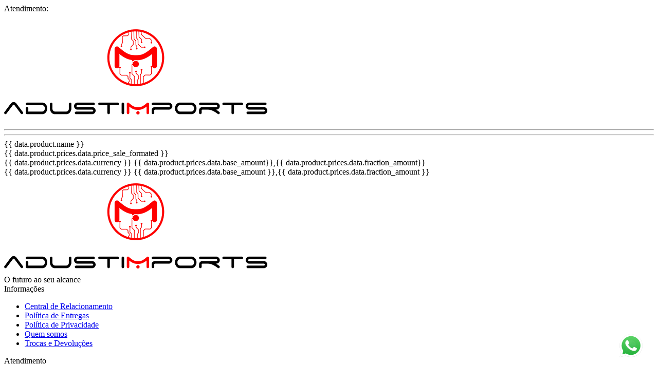

--- FILE ---
content_type: text/html; charset=UTF-8
request_url: https://adustimports.com.br/
body_size: 15871
content:
<!DOCTYPE html>
<html lang="pt-br">
	<head>
		<meta charset="UTF-8">
<meta id="viewport" name="viewport" content="width=device-width, initial-scale=1.0, maximum-scale=1.0, user-scalable=0">
<meta http-equiv="X-UA-Compatible" content="ie=edge">

<link rel="preload" href="https://cdn.yampi.io/rocket/css/global.css?id=9cb6ff3546bd4ba758d83c7df83bfa1a" as="style"/>

<link rel="preconnect" crossorigin href="https://cdn.yampi.io">
<link rel="preconnect" crossorigin href="https://api.dooki.com.br">
<link rel="preconnect" crossorigin href="https://api.yampi.io">
<link rel="preconnect" crossorigin href="https://images.yampi.io">
<link rel="preconnect" crossorigin href="https://images.yampi.me">
<link rel="preconnect" crossorigin href="https://fonts.gstatic.com">
<link rel="preconnect" crossorigin href="https://fonts.googleapis.com">
<link rel="preconnect" crossorigin href="//bam.nr-data.net">
<link rel="preconnect" crossorigin href="//www.facebook.com">

<link href="//king-assets.yampi.me" rel="dns-prefetch"/>
<link href="//awesome-assets.yampi.me" rel="dns-prefetch"/>
<link href="//api.mercadopago.com" rel="dns-prefetch"/>
<link href="//www.mercadopago.com" rel="dns-prefetch"/>
<link href="//www.google-analytics.com" rel="dns-prefetch"/>
<link href="//www.googleadservices.com" rel="dns-prefetch"/>
<link href="//googleads.g.doubleclick.net" rel="dns-prefetch"/>
<link href="//bat.bing.com" rel="dns-prefetch"/>
<link href="//connect.facebook.net" rel="dns-prefetch"/>
<link href="//staticxx.facebook.com" rel="dns-prefetch"/>
<link href="//static.xx.fbcdn.net" rel="dns-prefetch"/>
<link href="//s3.amazonaws.com" rel="dns-prefetch"/>
<link href="//manager.smartlook.com" rel="dns-prefetch"/>
<link href="//vars.hotjar.com" rel="dns-prefetch"/>
<link href="//dis.us.criteo.com" rel="dns-prefetch"/>
<link href="https://bam.nr-data.net" rel="dns-prefetch"/>
<link href="https://stats.g.doubleclick.net" rel="dns-prefetch"/>
<link href="https://connect.facebook.net" rel="dns-prefetch"/>
<link href="https://search.yampi.com.br" rel="dns-prefetch"/>

<link rel="preload" as="image" href="https://images.yampi.me/assets/stores/adustimports/uploads/logo/685e0478de6ce.png"/>


            <link rel="preload" as="image" href="//images.yampi.me/assets/stores/adustimports/uploads/banners/68707e6179ab6.jpg" media="(min-width: 701px)"/>
        
<!-- Minimal -->
<link rel='icon' type='image/png' href='https://images.yampi.me/assets/stores/adustimports/uploads/icon/685df78bdd53b.png'>
<link rel='icon' sizes='192x192' href='https://images.yampi.me/assets/stores/adustimports/uploads/icon/685df78bdd53b.png'>
<link rel='apple-touch-icon' href='https://images.yampi.me/assets/stores/adustimports/uploads/icon/685df78bdd53b.png'>
<meta name='msapplication-square310x310logo' content='https://images.yampi.me/assets/stores/adustimports/uploads/icon/685df78bdd53b.png'>

<!-- Apple -->
<link rel='apple-touch-icon' href='https://images.yampi.me/assets/stores/adustimports/uploads/icon/685df78bdd53b.png'>
<link rel='apple-touch-icon' sizes='76x76' href='https://images.yampi.me/assets/stores/adustimports/uploads/icon/685df78bdd53b.png'>
<link rel='apple-touch-icon' sizes='120x120' href='https://images.yampi.me/assets/stores/adustimports/uploads/icon/685df78bdd53b.png'>
<link rel='apple-touch-icon' sizes='152x152' href='https://images.yampi.me/assets/stores/adustimports/uploads/icon/685df78bdd53b.png'>

<link rel="manifest" href="/manifest.json" />

<script defer src="https://cdn.yampi.io/rocket/js/manifest.js?id=289cb43614961e790fa38ee5dd7afa17"></script>
<script defer src="https://cdn.yampi.io/rocket/js/vendor.js?id=55aa15e7e6712e038478b917309c0228"></script>
<script defer src="https://cdn.yampi.io/rocket/js/components.js?id=f2762eb9cb57818566e49feccc87915a"></script>
<script defer src="https://cdn.yampi.io/rocket/js/app.js?id=b29399e26f638aebed34cac9780fe637"></script>

<!-- robots -->
<meta name="robots" content="index,follow" />


<title>adustiMports</title>
<meta name="description" content="O futuro ao seu alcance">
<meta property="og:title" content="adustiMports">
<meta property="og:description" content="O futuro ao seu alcance">

<meta name="twitter:title" content="adustiMports">
<meta name="twitter:description" content="O futuro ao seu alcance">
<script type="application/ld+json">{"@context":"https://schema.org","@type":"WebPage","name":"adustiMports","description":"O futuro ao seu alcance"}</script>

<link href="https://fonts.googleapis.com/css2?family=Nunito:wght@400;600;800;900&amp;display=swap" rel="stylesheet" media="screen" async>

<script>
    (function (w, d, s, l, i) {
        w[l] = w[l] || [];
        w[l].push({'gtm.start': new Date().getTime(), event: 'gtm.js'});
        var f = d.getElementsByTagName(s)[0],
        j = d.createElement(s),
        dl = l != 'dataLayer' ? '&l=' + l : '';
        j.async = true;
        j.src = 'https://www.googletagmanager.com/gtm.js?id=' + i + dl;
        f.parentNode.insertBefore(j, f);
    })(window, document, 'script', 'dataLayer', 'GTM-PNCZP452');
</script>

<script>
    window.Yampi = {
        "api_domain": "https://api.dooki.com.br",
        "search_domain": "https://search.yampi.com.br",
        "page": "home",
        "cart_token": "f0c38600-fc5b-11f0-a538-d9ba75aef254",
        "env": "production",
        "csrf_token": "ezUxV0NgmNZ0AtVpAc6dCX7fHHyBcXkIKnB8VpWa",
        "session": {
            "utm_source": "",
            "utm_campaign": "",
            "utm_medium": "",
            "utm_term": "",
            "utm_content": "",
            "utm_name": "",
            "utm_email": "",
            "zipcode": "",
            "customer": {
                "name": "",
                "email": "",
            }
        },
        "thumbor": {
            "enabled": '1',
            "url": 'https://images.yampi.io',
            "default": {"fitIn":"fit-in","filters":["background_color(white)","upscale()"]}
        },
        "sentry": {
            "enabled": '',
            "tracing": '',
            "dsn": ''
        },
        "cache": {
            "js": '10'
        },
        "icon_url": 'https://icons.yampi.me',
        "mago_config": {
            "user_id": "f0c38600-fc5b-11f0-a538-d9ba75aef254",
            "recomm_id":  "",
        },
        "search_min_score": '9',
        "ws_user_id": "2cd9a9ef8991ed99706ad743b661759ab8dbbeddcc5b2b420df13aeaa1a04739",
    };
        window.merchant = {"id":1410216,"alias":"adustimports","domain":"adustimports.com.br","base_url":"https:\/\/www.adustimports.com.br","logo_url":"https:\/\/images.yampi.me\/assets\/stores\/adustimports\/uploads\/logo\/685e0478de6ce.png","has_mp":true,"suspended":false,"theme":{"id":1,"alias":"rocket","installation_id":429875},"theme_id":1,"api":{"search":"https:\/\/api.dooki.com.br\/v2\/adustimports\/public\/search"},"checkout":{"base_domain":"https:\/\/seguro.adustimports.com.br","skip_cart":false,"items":"https:\/\/seguro.adustimports.com.br\/cart\/items?store_token=WXHAY51w2Ee2YwjjUXmUOQ3v9DFC8UQOLKARSyLS","items_json":"https:\/\/seguro.adustimports.com.br\/cart\/json?store_token=WXHAY51w2Ee2YwjjUXmUOQ3v9DFC8UQOLKARSyLS","redirect_to":"https:\/\/seguro.adustimports.com.br\/cart?store_token=WXHAY51w2Ee2YwjjUXmUOQ3v9DFC8UQOLKARSyLS","orders":"https:\/\/seguro.adustimports.com.br\/account\/sales","store_token":"WXHAY51w2Ee2YwjjUXmUOQ3v9DFC8UQOLKARSyLS","default_card":"visa","shopper_url":"https:\/\/seguro.adustimports.com.br\/minha-conta"},"manifest":{"name":"adustiMports","short_name":"adustiMports","start_url":"https:\/\/www.adustimports.com.br?utm_source=web_app_manifest","description":"O futuro ao seu alcance","lang":"pt-BR"},"meta":{"title":"adustiMports","description":"O futuro ao seu alcance","icons":{"default":"https:\/\/images.yampi.me\/assets\/stores\/adustimports\/uploads\/icon\/685df78bdd53b.png"}},"company":{"person_type":"business","cnpj":"47669773000129","razao_social":"ADUSTIMPORTS Acessories Sales","name":"Tiago Eidi Mitsuda","cpf":"","phone":"","whatsapp":{"formated_number":"(44) 99184-7673","number":"44991847673","url":"https:\/\/web.whatsapp.com\/send?phone=5544991847673"},"email":"","address":"","social":{"facebook_url":"https:\/\/www.facebook.com\/adustimports","instagram_url":"https:\/\/www.instagram.com\/adustimports","youtube_url":null,"pinterest_url":null,"tiktok_url":null,"twitter_url":null}},"shipping":[],"pricing":{"first_order":{"min_order":null,"code":null,"value":null,"type_increment_value":null}},"payments":[{"active":true,"alias":"visa","name":"Visa","icon_url":"https:\/\/icons.yampi.me\/svg\/card-visa.svg","percent_discount":"0.00"},{"active":true,"alias":"mastercard","name":"Mastercard","icon_url":"https:\/\/icons.yampi.me\/svg\/card-mastercard.svg","percent_discount":"0.00"},{"active":true,"alias":"elo","name":"Elo","icon_url":"https:\/\/icons.yampi.me\/svg\/card-elo.svg","percent_discount":"0.00"},{"active":true,"alias":"billet","name":"Boleto Banc\u00e1rio","icon_url":"https:\/\/icons.yampi.me\/svg\/card-billet.svg","percent_discount":"0.00"},{"active":true,"alias":"pix","name":"Pix","icon_url":"https:\/\/icons.yampi.me\/svg\/card-pix.svg","percent_discount":"0.00"}],"scripts":[],"categories":[{"id":6959677,"featured":true,"parent_id":null,"is_parent":true,"name":"Rel\u00f3gio Feminino","slug":"relogio-tradicional-feminino","url":"","url_path":"\/relogio-tradicional-feminino?sort_by=best_sellers","path":"Rel\u00f3gio Feminino","category_cover":null,"order":0,"children":{"data":[]}},{"id":6959678,"featured":true,"parent_id":null,"is_parent":true,"name":"Smartwatches","slug":"smartwatches","url":"","url_path":"\/smartwatches?sort_by=best_sellers","path":"Smartwatches","category_cover":null,"order":0,"children":{"data":[]}},{"id":7058085,"featured":true,"parent_id":null,"is_parent":true,"name":"Acess\u00f3rios","slug":"acessorios","url":"","url_path":"\/acessorios?sort_by=best_sellers","path":"Acess\u00f3rios","category_cover":null,"order":0,"children":{"data":[]}},{"id":7058126,"featured":true,"parent_id":null,"is_parent":true,"name":"Fones de ouvido Bluetooth","slug":"fones-de-ouvido-bluetooth","url":"","url_path":"\/fones-de-ouvido-bluetooth?sort_by=best_sellers","path":"Fones de ouvido Bluetooth","category_cover":null,"order":0,"children":{"data":[]}},{"id":7058128,"featured":true,"parent_id":null,"is_parent":true,"name":"Sess\u00e3o Gamer","slug":"sessao-gamer","url":"","url_path":"\/sessao-gamer?sort_by=best_sellers","path":"Sess\u00e3o Gamer","category_cover":null,"order":0,"children":{"data":[]}},{"id":6912477,"featured":true,"parent_id":null,"is_parent":true,"name":"Rel\u00f3gio Masculino","slug":"relogio-tradicional-masculino","url":"","url_path":"\/relogio-tradicional-masculino","path":"Rel\u00f3gio Masculino","category_cover":null,"order":1,"children":{"data":[]}}],"promotion":[],"services":{"google":{"analytics":null,"analytics_v4":null,"criteo":null,"tag_manager":null,"ads_pixels":[]},"chat":{"header":"Para instalar o aplicativo, voc\u00ea precisa configurar o formul\u00e1rio abaixo de acordo com suas prefer\u00eancias.","script":"<a href=\"https:\/\/wa.me\/5544991847673?text=%F0%9F%91%8B%20Ol%C3%A1!%20Obrigado%20por%20entrar%20em%20contato.%20Como%20posso%20ajudar%20voc%C3%AA%20hoje%3F\", call_to_action= \"Fale conosco!\",     target=\"_blank\"     style=\"position:fixed;bottom:20px;right:30px;\">     <?xml version=\"1.0\" encoding=\"UTF-8\"?> <svg xmlns=\"http:\/\/www.w3.org\/2000\/svg\" xmlns:xlink=\"http:\/\/www.w3.org\/1999\/xlink\" width=\"45\" height=\"45\" viewBox=\"0 0 1219.547 1225.016\"><path fill=\"#E0E0E0\" d=\"M1041.858 178.02C927.206 63.289 774.753.07 612.325 0 277.617 0 5.232 272.298 5.098 606.991c-.039 106.986 27.915 211.42 81.048 303.476L0 1225.016l321.898-84.406c88.689 48.368 188.547 73.855 290.166 73.896h.258.003c334.654 0 607.08-272.346 607.222-607.023.056-162.208-63.052-314.724-177.689-429.463zm-429.533 933.963h-.197c-90.578-.048-179.402-24.366-256.878-70.339l-18.438-10.93-191.021 50.083 51-186.176-12.013-19.087c-50.525-80.336-77.198-173.175-77.16-268.504.111-278.186 226.507-504.503 504.898-504.503 134.812.056 261.519 52.604 356.814 147.965 95.289 95.36 147.728 222.128 147.688 356.948-.118 278.195-226.522 504.543-504.693 504.543z\"\/><linearGradient id=\"a\" gradientUnits=\"userSpaceOnUse\" x1=\"609.77\" y1=\"1190.114\" x2=\"609.77\" y2=\"21.084\"><stop offset=\"0\" stop-color=\"#20b038\"\/><stop offset=\"1\" stop-color=\"#60d66a\"\/><\/linearGradient><path fill=\"url(#a)\" d=\"M27.875 1190.114l82.211-300.18c-50.719-87.852-77.391-187.523-77.359-289.602.133-319.398 260.078-579.25 579.469-579.25 155.016.07 300.508 60.398 409.898 169.891 109.414 109.492 169.633 255.031 169.57 409.812-.133 319.406-260.094 579.281-579.445 579.281-.023 0 .016 0 0 0h-.258c-96.977-.031-192.266-24.375-276.898-70.5l-307.188 80.548z\"\/><image overflow=\"visible\" opacity=\".08\" width=\"682\" height=\"639\" xlink:href=\"FCC0802E2AF8A915.png\" transform=\"translate(270.984 291.372)\"\/><path fill-rule=\"evenodd\" clip-rule=\"evenodd\" fill=\"#FFF\" d=\"M462.273 349.294c-11.234-24.977-23.062-25.477-33.75-25.914-8.742-.375-18.75-.352-28.742-.352-10 0-26.25 3.758-39.992 18.766-13.75 15.008-52.5 51.289-52.5 125.078 0 73.797 53.75 145.102 61.242 155.117 7.5 10 103.758 166.266 256.203 226.383 126.695 49.961 152.477 40.023 179.977 37.523s88.734-36.273 101.234-71.297c12.5-35.016 12.5-65.031 8.75-71.305-3.75-6.25-13.75-10-28.75-17.5s-88.734-43.789-102.484-48.789-23.75-7.5-33.75 7.516c-10 15-38.727 48.773-47.477 58.773-8.75 10.023-17.5 11.273-32.5 3.773-15-7.523-63.305-23.344-120.609-74.438-44.586-39.75-74.688-88.844-83.438-103.859-8.75-15-.938-23.125 6.586-30.602 6.734-6.719 15-17.508 22.5-26.266 7.484-8.758 9.984-15.008 14.984-25.008 5-10.016 2.5-18.773-1.25-26.273s-32.898-81.67-46.234-111.326z\"\/><path fill=\"#FFF\" d=\"M1036.898 176.091C923.562 62.677 772.859.185 612.297.114 281.43.114 12.172 269.286 12.039 600.137 12 705.896 39.633 809.13 92.156 900.13L7 1211.067l318.203-83.438c87.672 47.812 186.383 73.008 286.836 73.047h.255.003c330.812 0 600.109-269.219 600.25-600.055.055-160.343-62.328-311.108-175.649-424.53zm-424.601 923.242h-.195c-89.539-.047-177.344-24.086-253.93-69.531l-18.227-10.805-188.828 49.508 50.414-184.039-11.875-18.867c-49.945-79.414-76.312-171.188-76.273-265.422.109-274.992 223.906-498.711 499.102-498.711 133.266.055 258.516 52 352.719 146.266 94.195 94.266 146.031 219.578 145.992 352.852-.118 274.999-223.923 498.749-498.899 498.749z\"\/><\/svg><\/a>"}},"pages":[{"name":"Central de Relacionamento","slug":"central-de-relacionamento","path":"\/atendimento\/central-de-relacionamento"},{"name":"Pol\u00edtica de Entregas","slug":"politica-de-entregas","path":"\/atendimento\/politica-de-entregas"},{"name":"Pol\u00edtica de Privacidade","slug":"politica-de-privacidade","path":"\/atendimento\/politica-de-privacidade"},{"name":"Quem somos","slug":"quem-somos","path":"\/atendimento\/quem-somos"},{"name":"Trocas e Devolu\u00e7\u00f5es","slug":"trocas-e-devolucoes","path":"\/atendimento\/trocas-e-devolucoes"}],"cookies_policy":[],"meta_tags":[],"cashbacks":[],"new_search":false,"store_search_v1":false,"rocket_cache_dns":false,"has_smart_rule_cache":false};
    window.merchant.shouldUseNewSearchStrategy = false;
    window.themeConfig = {"page":"home","theme":{"alias":"rocket","params":{"color_general_primary":"#705BC2","color_general_secundary":"#FE509C","color_btn_primary_background":"#199965","color_btn_primary_text":"#FFFFFF","color_btn_secundary_background":"#666666","color_btn_secundary_text":"#FFFFFF","color_tag_background":"#C72E40","color_tag_text":"#FFFFFF","fonts_texts_family":"Nunito","fonts_texts_size":15,"fonts_titles_family":"Nunito","fonts_titles_weight":"bold","fonts_titles_uppercase":false,"fonts_buttons_uppercase":false,"buttons_general_format":"pill","buttons_btn_primary_style":"solid","buttons_btn_secundary_style":"outline","grids_label_format":"pill","grids_text_align":"left","grids_brand_enabled":false,"show_max_installment":true,"custom_css":"","show_add_to_cart_button":false,"show_review_average":true,"cart_type":"suspended","show_cart_savings":false,"show_product_cart_savings":false,"show_dark_mode":false,"empty_cart_helper_text":"Navegue pela loja e adicione produtos.","empty_cart_text_button":"Iniciar compra","empty_cart_link_button":"","color_palette":"","highlight_type_payment":"promotional","grids_product_name_size":"14px","grids_product_name_color":"#000000","grids_space_below_image":"small","grids_space_between_name_price":"small","grids_label_discount_tag":false,"grids_label_position":"below_image","grids_image_fit_behavior":"contain","grids_brand_name_uppercase":false,"grids_brand_name_color":"#94929E","grids_review_average_star_color":"#FFC01E","grids_add_to_cart_button_type":"icon_only","grids_add_to_cart_button_color":"#FFFFFF","grids_add_to_cart_icon_color":"#222222","grids_add_to_cart_icon_text_button_color":"#282829","grids_add_to_cart_icon_text_button_text_color":"#282829","grids_add_to_cart_icon_text_button_display_icon":false,"grids_add_to_cart_icon_text_button_border_style":false,"grids_add_to_cart_icon_text_button_full_width":false,"grids_add_to_cart_space_between_price":"medium","grids_quickbuy_prices_color":"custom","grids_quickbuy_text_button":"","grids_product_price_size":"14px","grids_product_price_bold":false,"grids_product_price_small_cents":false,"grids_product_old_price_size":"small","grids_product_installment_price_highlight":false,"grids_product_prices_color":"custom","grids_product_price_color":"#000000","grids_product_old_price_color":"#000000","color_general_background":"#FFFFFF","border_apply_on_images":false}},"sections":[{"section_alias":"header","position":0,"order":0,"visible":true,"params":{"background_color":"#FFFFFF","text_color":"#666666","show_categories":false,"search_enabled":true,"topbar_enabled":true,"topbar_show_whatsapp":true,"topbar_show_phone":false,"topbar_tracking_url":null,"highlightbar_enabled":true,"highlightbar_only_home":true,"highlightbar_text":null,"highlightbar_link":null,"highlightbar_background":"#4329A7","highlightbar_text_color":"#FFFFFF","fixed_header":true,"promotions_text_color":"#000000","header_layout":"inline","header_icon_color":"#333333","menu_background_color":null,"menu_text_color":null,"categories_display":"categories","highlighted_promotions":false,"enable_shopping_page":false}},{"section_alias":"main_banner","position":1,"order":1,"visible":true,"params":{"resource":{"ids":[946369,946467,946468,953376],"type":"banner","dimensions":{"desktop":{"width":"5938.00","height":"1563.00"},"mobile":{"width":"1920.00","height":"500.00"}},"first_banner":{"id":946369,"link":"https:\/\/www.adustimports.com.br\/fones-de-ouvido-bluetooth?sort_by=best_sellers","image":"\/\/images.yampi.me\/assets\/stores\/adustimports\/uploads\/banners\/68707e6179ab6.jpg","mobile_image":null,"stopwatch":null}},"slider_delay":3,"layout":"fixed"}},{"section_alias":"highlights","position":1,"order":2,"visible":true,"params":{"icons_with_text":"[{\"icon\":\"shipment.svg\",\"text\":\"<p><strong>Envio r\u00e1pido e garantido<\/strong> <\/p><p>para todo Brasil<\/p>\",\"order\":0},{\"icon\":\"credit-card.svg\",\"text\":\"<p><strong>Parcele suas compras<\/strong><\/p><p>com cart\u00e3o de cr\u00e9dito<\/p>\",\"order\":1},{\"icon\":\"lock.svg\",\"text\":\"<p><strong>Loja 100% confi\u00e1vel !<\/strong> Tecnologia segura SSL<\/p>\",\"order\":2},{\"icon\":\"refresh.svg\",\"text\":\"<p><strong>Troque ou devolva<\/strong><\/p><p>seus produtos em at\u00e9 30 dias<\/p>\",\"order\":3}]","icon_color":"#D60707","text_color":"#222222"}},{"section_alias":"banner_1","position":1,"order":3,"visible":true,"params":{"resource":{"ids":[946470],"type":"banner","dimensions":{"desktop":{"width":"1900.00","height":"500.00"},"mobile":{"width":"0.00","height":"0.00"}},"first_banner":{"id":946470,"link":"https:\/\/www.adustimports.com.br\/sessao-gamer?sort_by=best_sellers","image":"\/\/images.yampi.me\/assets\/stores\/adustimports\/uploads\/banners\/687513b1a8851.jpg","mobile_image":null,"stopwatch":null}}}},{"section_alias":"banner_1","position":1,"order":4,"visible":true,"params":{"resource":{"ids":[953376],"type":"banner","dimensions":{"desktop":{"width":"1900.00","height":"500.00"},"mobile":{"width":"0.00","height":"0.00"}},"first_banner":{"id":953376,"link":"https:\/\/www.adustimports.com.br\/acessorios?sort_by=best_sellers","image":"\/\/images.yampi.me\/assets\/stores\/adustimports\/uploads\/banners\/68751434dfe91.jpg","mobile_image":null,"stopwatch":null}}}},{"section_alias":"banner_3","position":1,"order":5,"visible":true,"params":{"resource":{"ids":[],"type":"banner","dimensions":[],"first_banner":[]},"banner_style":"online","banner_position":"left"}},{"section_alias":"collection","position":1,"order":6,"visible":true,"params":{"resource":{"ids":[],"type":"collection","dimensions":[],"first_banner":[]},"desktop_layout":"carousel","mobile_products_per_line":"2","visible_products":10,"show_all_button":true}},{"section_alias":"collection","position":1,"order":7,"visible":true,"params":{"resource":{"ids":[],"type":"collection","dimensions":[],"first_banner":[]},"desktop_layout":"carousel","mobile_products_per_line":"2","visible_products":10,"show_all_button":true}},{"section_alias":"categories_highlight","position":1,"order":8,"visible":true,"params":{"highlighted_category":"[1466090,1466093,1466096,1466097,1573390,1570892]","title":"Navegue por pet","mobile_layout":"carousel","category":{"ids":[],"type":"categories_highlight","dimensions":[],"first_banner":[]},"category_cover":null,"show_categories_names":true}},{"section_alias":"grid_collection","position":1,"order":9,"visible":true,"params":{"grid_collection_title_text":"Procurando Rel\u00f3gios Smartwatches?","grid_collection_subtitle_text":"Os melhores rel\u00f3gios tradicionais voc\u00ea encontra aqui ! Eles nunca saem da moda!","grid_collection_resource_banner":{"ids":[953445],"type":"grid_collection","dimensions":[],"first_banner":[]},"grid_collection_banner_position":"left","grid_collection_resource_products":{"slugs":["smartwatch-colmi-p71","smartwatch-zeblaze-gts-3","smartwatch-zerblaze-btalk-plus"],"type":"grid_collection","dimensions":[],"first_banner":[]}}},{"section_alias":"footer","position":2,"order":0,"visible":true,"params":{"background_color":"#F2F2F2","text_color":"#3B3B3B","newsletter_enabled":false,"newsletter_title":"Receba novidades","description_enabled":true,"show_brand":true,"show_description":true,"categories_enabled":false,"categories_type":"all","show_pages":true,"support_enabled":true,"show_whatsapp":true,"show_phone":false,"show_email":false,"social_enabled":true,"show_facebook":true,"show_instagram":true,"show_youtube":true,"show_payment_icons":true,"show_security_label":true,"show_address":false,"show_business_information":true,"show_yampi_brand":true,"show_pinterest":true,"show_tiktok":true,"show_twitter":true}}]};
    window.data = [];
</script>

<link rel="stylesheet" href="https://cdn.yampi.io/rocket/css/global.css?id=9cb6ff3546bd4ba758d83c7df83bfa1a" media="screen">
<link rel="stylesheet" href="https://cdn.yampi.io/rocket/css/themes/rocket-home.css?id=d5a2278cdf1f66472a28b8a3599cca61" media="screen">
<link rel="stylesheet" href="https://cdn.yampi.io/rocket/css/themes/rocket-home-mobile.css?id=37664fd8f032d7967cdbdf112c5bae29" media="screen and (max-width: 700px)">
<link rel="stylesheet" href="https://cdn.yampi.io/rocket/css/themes/rocket-mobile.css?id=f4fac9dd328609bda655761269b3781f" media="screen and (max-width: 700px)">
<link rel="preload" href="https://cdn.yampi.io/rocket/css/global.css?id=9cb6ff3546bd4ba758d83c7df83bfa1a" as="style"/>

<style></style>

    
    <script
        async
        src="https://www.googletagmanager.com/gtag/js?id=G-3W1H0TVXYW"
    ></script>
    <script>
        window.dataLayer = window.dataLayer || [];
        function gtag(){dataLayer.push(arguments);}

        gtag('js', new Date());

                
                    gtag('config', 'G-3W1H0TVXYW');
        
        window.merchant.google = {
            analytics: {
                id: '',
                version: 4,
            }
        }
    </script>

    <script>
        (function(i,s,o,g,r,a,m){i['GoogleAnalyticsObject']=r;i[r]=i[r]||function(){
        (i[r].q=i[r].q||[]).push(arguments)},i[r].l=1*new Date();a=s.createElement(o),
        m=s.getElementsByTagName(o)[0];a.async=1;a.src=g;m.parentNode.insertBefore(a,m)
        })(window,document,'script','//www.google-analytics.com/analytics.js','ga');

        
        // Global GA Tracker
        ga('create', 'UA-45745009-5', {name: 'bubbTracker'});
        ga('bubbTracker.send', 'pageview');
        ga('bubbTracker.require', 'ecommerce', 'ecommerce.js');
    </script>
<script type="application/ld+json">
    {
        "@context": "http://schema.org",
        "@type": "Organization",
        "name": "adustiMports",
        "logo": "https://images.yampi.me/assets/stores/adustimports/uploads/logo/685e0478de6ce.png",
        "alternateName": "adustiMports",
        "url": "https://www.adustimports.com.br",
        "contactPoint": [
            {
                "@type": "ContactPoint",
                "telephone": "+55",
                "contactType": "customer service, sales",
                "contactOption": "TollFree",
                "areaServed": "BR",
                "description": "Atendimento Telefônico"
            },
            {
                "@type": "PostalAddress",
                "addressCountry": "Brasil",
                "postalCode": "",
                "streetAddress": ""
            }
        ]
    }
</script>
<script type="application/ld+json">
    {
        "@context": "http://schema.org",
        "@type": "WebSite",
        "name": "adustiMports",
        "url": "https://www.adustimports.com.br",
        "potentialAction": {
            "@type": "SearchAction",
            "target": "https://www.adustimports.com.br/busca?q={search_term_string}",
            "query-input": "required name=search_term_string"
        }
    }
</script>

    <script>
        !function(e,a,n,t,s,c){e.ana||((t=e.ana=function(){t.process?t.process.apply(t,arguments):t.queue.push(arguments)}).queue=[],t.t=+new Date,(s=a.createElement(n)).async=1,s.src="https://cdn.yampi.io/ana/ana.min.js?t="+864e5*Math.ceil(new Date/864e5),(c=a.getElementsByTagName(n)[0]).parentNode.insertBefore(s,c))}(window,document,"script");
    </script>

    <script>
        ana('init', 'rocket');

        var anaParams = {
            store_id: window.merchant.id,
            store_profile: 'store_v2',
            session_id: window.Yampi.cart_token
        }

                    var anaEvent = 'view-home';
        
        ana('event', anaEvent, anaParams);
    </script>

<script
    src="https://cdn.yampi.io/reverb/connect.min.js"
    defer
    async
    onload="startOnlineVisitors()"
></script>

<script>
    async function startOnlineVisitors() {
        if (!window.Yampi.ws_user_id) {
            await window.yampiSessionPromise;
            if (!window.Yampi.ws_user_id) {
                return;
            }
        }

        const date = new Date();
        const timestampCdn = `${date.getFullYear()}${date.getMonth()}${date.getDay()}`;

        const websocketOptions = {
            echo: {
                key: "rwp2fhemqsrnovvjaai9",
                wsHost: 'reverb.yampi.io',
                wsPort: '',
                wssPort: '',
                forceTLS: 'https' === 'https',
                authEndpoint: 'https://reverb.yampi.io/api/v1/presence-channel/join',
            },
            alias: window.merchant.alias,
            service: 'rocket',
            workerPath: `${window.location.origin}/js/worker.js?id=f4123edcf9aa6309a356fe2e1f9ddd38`,
            user_data: {
                id: window.Yampi.ws_user_id,
            },
            cart_token: window.Yampi.cart_token,
            cdn_url: "https://cdn.yampi.io/reverb/connect.min.js",
        };

        connect.connection(websocketOptions);
    }
</script>

<style>
    :root {
        --container-max-width: 1200px;
        --box-product-max-width: 275px;

                                --background-color: #FFFFFF;
        
                    
                
                    --default-background-color: #F5F5F5FF;
        
        --default-opacity: .8;
        --modal-transition-time: .5s;

        --error-color: #E50F38;
        --light-error-color: #FEF7F7;
        --light-error-color-rgb: 254, 247, 247;

        --pink-regular: #fa085b;

        --black-dark: #222222;
        --black-dark-rgb: 34, 34, 34;
        --error-color-rgb: 229, 15, 56;
        --black-medium: #666666;
        --black-light: #999999;
        --black-light-30: #9999994D;
        --black-lightest: #E5E5E5;

        --neutral-color-low-dark: #56545e;
        --neutral-color-low-pure: #141316;
        --charcoal: #282829;

        --green: #00AE31;
        --white: #FFFFFF;
        --white-smoke: #F5F5F5;
        --categories-filter-tag-background: #F5F5F5FF;
        --product-not-found-alert: #FFF7E0;
        --product-not-found-alert-border: #C29100FF;
        --input-background: #FFFFFFFF;
        --section-slide-splide-arrow-bg-color: #F5F5F5FF;
        --section-slide-splide-arrow-bg-color-disabled: #F5F5F54D;
        --divisior-default-color: #E5E5E5FF;
        --error-color-background: #FFEBEFFF;

        --card-general-background-color: #FFFFFF;
        --product-card-smoky-background: #F5F5F5FF;
        --product-card-background: #FFFFFFFF;
        --cookies-warning-border-color: #FFFFFFFF;


        
        --black-light-color-contrast: #999999;
        --black-lightest-color-contrast: #F5F5F5;
        --black-medium-color-contrast: #666666;
        --black-dark-color-contrast: #222222;
        --green-color-contrast: #00AE31;
        --close-modal-border-color: #999999;

        --review-start-stop-color: #9999994D;

        --breadcrumbs-color-contrast: #222222;
        --breadcrumbs-active-color-contrast: #999999;
        --product-reviews-tab-color-contrast: #222222;
        --cashback-text-color: #56545e;

        --buy-together-total-value: #999999;
        --splide-pagination-color-contrast: #999999;
        --neutral-color-low-dark-color-contrast: #56545E;
        --section-title-color: #56545E;
        --product-title-color: #222222;

        --product-description-color: #666666;
        --top-rating-message-color: #666666;
        --header-dropdown-color: #222222;
        --input-border-color: #E5E5E5FF;

        --background-contrasting-color: #000000;

        --color-general-primary: #705BC2;
        --color-general-secundary: #FE509C;

        --color-btn-primary-background: #199965;
        --color-btn-primary-background-rgb: 25, 153, 101;
        --color-btn-primary-background-outline: #199965;
        --color-btn-primary-text: #FFFFFF;

        --color-btn-secundary-background: transparent;
        --color-btn-secundary-background-outline: #666666;
        --color-btn-secundary-text: #FFFFFF;

        --discount-tag-background: #C72E40;
        --discount-tag-color: #FFFFFF;

        --fonts-texts-family: Nunito;
        --fonts-texts-size: 15px;

        --fonts-titles-family: Nunito;
        --fonts-titles-weight: 800;
        --fonts-titles-uppercase: initial;

        --fonts-buttons-uppercase: initial;

        --theme-border-radius: 30px;
        --grids-products-images-border: 0px;
        --grids-products-images-margin: 0px;
        --grids-products-tags-radius: 40px;
        --product-page-image-border-radius: 0px;
        --product-page-nav-border-radius: 0px;
        --product-page-flag-border-radius: 30px;
        --product-page-buy-together-image-border-radius: 0px;    
        --product-page-buy-together-image-mobile: 0px;    

        --slides-border-radius: 50%;

        --banner-border-radius: 0px;
        --section-border-radius: 40px;
        --grid-collection-banner: 0px;

        --mini-cart-product-border-radius: 0px;
        --mini-cart-buy-together--border-radius: 30px;
        --mini-cart-flags-border-radius: 30px;

        --category-pagination-border-radius: 30px;

        --social-media-icons-border: 30px;

        --product-name-size: 14px;
        --product-name-color: #000000;

        --product-price-size: 14px;
        --product-price-font-weight: 500;
        --product-price-color: #000000;
        --product-old-price-color: #000000;

        --product-installment-price-highlight-font-weight : 500;
        --product-installment-price-highlight-color  : var(--black-medium-color-contrast);

        --add-to-cart-button-color: #FFFFFF;

        
                
        --add-to-cart-icon-text-button-color: #282829;
        --add-to-cart-icon-text-button-border-color: #282829;
        --add-to-cart-icon-text-button-text-color: #282829;
        --add-to-cart-icon-text-button-width: auto;

        --review-average-star-color: #FFC01E;

        --brand-name-color: #94929E;
        --brand-name-text-case: initial;

        --font-10: .7143rem;
        --font-11: .7857rem;
        --font-12: .85rem;
        --font-13: .9285rem;
        --font-14: 1rem;
        --font-15: 1.07rem;
        --font-16: 1.1428rem;
        --font-17: 1.215rem;
        --font-18: 1.286rem;
        --font-20: 1.4285rem;
        --font-21: 1.5rem;
        --font-22: 1.5714rem;
        --font-24: 1.7143rem;
        --font-25: 1.7857rem;
        --font-27: 1.9285rem;
        --font-28: 2rem;
        --font-30: 2.1428rem;
        --font-48: 3.4286rem;

        --font-regular: 400;
        --font-medium: 600;
        --font-bold: 800;
        --font-black: 900;

    }
</style>


	</head>
	<body class="adustimports home
		
		
	">
		<div id="app">
			









<section class="section-header  header-0 -fixed" id="section-header">
	<rocket-emitter emits="header" label="Cabeçalho" order="0">
		
					<div class="header-topbar">
    <div class="header-topbar--content">
                    <div class="header-topbar_contact flex">
                <span>Atendimento: </span>
                    <span class="header-topbar-contact-whatsapp contact-whatsapp green">
        <whatsapp
            class="phone-link_whatsapp flex -vcenter"
            url="https://web.whatsapp.com/send?phone=5544991847673"
            number="44991847673"
        ></whatsapp>
    </span>

            </div>
        
            </div>
</div>				<fixed-header class="header" :fixed="true" style="
								                --header-font-color: #666666;
								                --header-bg-color: #FFFFFF;
								                --header-icon-color: #333333;
								                --menu-text-color: #666666;
								                --menu-bg-color: #FFFFFF;">


			<div class="h-inline-container">
				<div class="header-content">
					<div class="header-row  --inline">
													<Side-Bar-Trigger active-class="active-menu" name="menu">
								<svg width="15" height="11" fill="none" viewbox="0 0 15 11" class="mobile -block">
									<icon-store-menu-list></icon-store-menu-list>
								</svg>
							</Side-Bar-Trigger>
						
						<div class="logo ">
															<a href="/" class="inline-block">
									<img src="https://images.yampi.me/assets/stores/adustimports/uploads/logo/685e0478de6ce.png" alt="ADUSTIMPORTS Acessories Sales" width="auto" height="auto">
								</a>
													</div>

													<div class="categories">
								<div class="mobile -block -order-0">
    <ul>
        
            </ul>

    <hr>
</div>

<nav role="navigation" class="categories-menu h-navigation">
    
            <div class="h-categories-container">
            <rocket-categories-nav
                :main-category="{&quot;id&quot;:6959677,&quot;featured&quot;:true,&quot;parent_id&quot;:null,&quot;is_parent&quot;:true,&quot;name&quot;:&quot;Rel\u00f3gio Feminino&quot;,&quot;slug&quot;:&quot;relogio-tradicional-feminino&quot;,&quot;url&quot;:&quot;&quot;,&quot;url_path&quot;:&quot;\/relogio-tradicional-feminino?sort_by=best_sellers&quot;,&quot;path&quot;:&quot;Rel\u00f3gio Feminino&quot;,&quot;category_cover&quot;:null,&quot;order&quot;:0,&quot;children&quot;:{&quot;data&quot;:[]}}"
                categories-display="categories"
            >
            </rocket-categories-nav>
        </div>
            <div class="h-categories-container">
            <rocket-categories-nav
                :main-category="{&quot;id&quot;:6959678,&quot;featured&quot;:true,&quot;parent_id&quot;:null,&quot;is_parent&quot;:true,&quot;name&quot;:&quot;Smartwatches&quot;,&quot;slug&quot;:&quot;smartwatches&quot;,&quot;url&quot;:&quot;&quot;,&quot;url_path&quot;:&quot;\/smartwatches?sort_by=best_sellers&quot;,&quot;path&quot;:&quot;Smartwatches&quot;,&quot;category_cover&quot;:null,&quot;order&quot;:0,&quot;children&quot;:{&quot;data&quot;:[]}}"
                categories-display="categories"
            >
            </rocket-categories-nav>
        </div>
            <div class="h-categories-container">
            <rocket-categories-nav
                :main-category="{&quot;id&quot;:7058085,&quot;featured&quot;:true,&quot;parent_id&quot;:null,&quot;is_parent&quot;:true,&quot;name&quot;:&quot;Acess\u00f3rios&quot;,&quot;slug&quot;:&quot;acessorios&quot;,&quot;url&quot;:&quot;&quot;,&quot;url_path&quot;:&quot;\/acessorios?sort_by=best_sellers&quot;,&quot;path&quot;:&quot;Acess\u00f3rios&quot;,&quot;category_cover&quot;:null,&quot;order&quot;:0,&quot;children&quot;:{&quot;data&quot;:[]}}"
                categories-display="categories"
            >
            </rocket-categories-nav>
        </div>
            <div class="h-categories-container">
            <rocket-categories-nav
                :main-category="{&quot;id&quot;:7058126,&quot;featured&quot;:true,&quot;parent_id&quot;:null,&quot;is_parent&quot;:true,&quot;name&quot;:&quot;Fones de ouvido Bluetooth&quot;,&quot;slug&quot;:&quot;fones-de-ouvido-bluetooth&quot;,&quot;url&quot;:&quot;&quot;,&quot;url_path&quot;:&quot;\/fones-de-ouvido-bluetooth?sort_by=best_sellers&quot;,&quot;path&quot;:&quot;Fones de ouvido Bluetooth&quot;,&quot;category_cover&quot;:null,&quot;order&quot;:0,&quot;children&quot;:{&quot;data&quot;:[]}}"
                categories-display="categories"
            >
            </rocket-categories-nav>
        </div>
            <div class="h-categories-container">
            <rocket-categories-nav
                :main-category="{&quot;id&quot;:7058128,&quot;featured&quot;:true,&quot;parent_id&quot;:null,&quot;is_parent&quot;:true,&quot;name&quot;:&quot;Sess\u00e3o Gamer&quot;,&quot;slug&quot;:&quot;sessao-gamer&quot;,&quot;url&quot;:&quot;&quot;,&quot;url_path&quot;:&quot;\/sessao-gamer?sort_by=best_sellers&quot;,&quot;path&quot;:&quot;Sess\u00e3o Gamer&quot;,&quot;category_cover&quot;:null,&quot;order&quot;:0,&quot;children&quot;:{&quot;data&quot;:[]}}"
                categories-display="categories"
            >
            </rocket-categories-nav>
        </div>
            <div class="h-categories-container">
            <rocket-categories-nav
                :main-category="{&quot;id&quot;:6912477,&quot;featured&quot;:true,&quot;parent_id&quot;:null,&quot;is_parent&quot;:true,&quot;name&quot;:&quot;Rel\u00f3gio Masculino&quot;,&quot;slug&quot;:&quot;relogio-tradicional-masculino&quot;,&quot;url&quot;:&quot;&quot;,&quot;url_path&quot;:&quot;\/relogio-tradicional-masculino&quot;,&quot;path&quot;:&quot;Rel\u00f3gio Masculino&quot;,&quot;category_cover&quot;:null,&quot;order&quot;:1,&quot;children&quot;:{&quot;data&quot;:[]}}"
                categories-display="categories"
            >
            </rocket-categories-nav>
        </div>
    
    
            <div class="mobile -block -order-2">
            <hr>
                <span class="header-topbar-contact-whatsapp contact-whatsapp green">
        <whatsapp
            class="phone-link_whatsapp flex -vcenter"
            url="https://web.whatsapp.com/send?phone=5544991847673"
            number="44991847673"
        ></whatsapp>
    </span>

        </div>
    </nav>							</div>
						
						<div class="holder-search">
															<search-bar></search-bar>
													</div>

						<div class="header-content-right">
	
	<div class="mini-cart-holder" style="--cart-icon-color: #333333;">
		<mini-cart :cart-type="'suspended'" :show-cart-savings="false" :show-product-cart-savings="false" :empty-cart-helper-text="'Navegue pela loja e adicione produtos.'" :empty-cart-text-button="'Iniciar compra'" :empty-cart-link-button="''" :highlighted-price="'promotional'" :cashbacks="[]"/>
	</div>
</div>
					</div>

									</div>
			</div>
		</fixed-header>
	</rocket-emitter>
</section>

												<rocket-emitter emits="main_banner" label="Banner principal" order=1>
            <banners
            class="main-banner main_banner-1"
            section="main-banner"
            :ids="[946369,946467,946468,953376]"
            :carousel="true"
            :container="true"
            :slider-delay="3"
            :dimensions="{&quot;desktop&quot;:{&quot;width&quot;:&quot;5938.00&quot;,&quot;height&quot;:&quot;1563.00&quot;},&quot;mobile&quot;:{&quot;width&quot;:&quot;1920.00&quot;,&quot;height&quot;:&quot;500.00&quot;}}"
            :first-banner="{&quot;id&quot;:946369,&quot;link&quot;:&quot;https:\/\/www.adustimports.com.br\/fones-de-ouvido-bluetooth?sort_by=best_sellers&quot;,&quot;image&quot;:&quot;\/\/images.yampi.me\/assets\/stores\/adustimports\/uploads\/banners\/68707e6179ab6.jpg&quot;,&quot;mobile_image&quot;:null,&quot;stopwatch&quot;:null}"
        ></banners>
    </rocket-emitter>
																<rocket-emitter emits="highlights" label="Destaques informativos" order=2>
    <section class="highlight">
        <highlight 
            class="highlights-2" 
            :items="[{&quot;icon&quot;:&quot;shipment.svg&quot;,&quot;text&quot;:&quot;&lt;p&gt;&lt;strong&gt;Envio rápido e garantido&lt;/strong&gt; &lt;/p&gt;&lt;p&gt;para todo Brasil&lt;/p&gt;&quot;,&quot;order&quot;:0},{&quot;icon&quot;:&quot;credit-card.svg&quot;,&quot;text&quot;:&quot;&lt;p&gt;&lt;strong&gt;Parcele suas compras&lt;/strong&gt;&lt;/p&gt;&lt;p&gt;com cartão de crédito&lt;/p&gt;&quot;,&quot;order&quot;:1},{&quot;icon&quot;:&quot;lock.svg&quot;,&quot;text&quot;:&quot;&lt;p&gt;&lt;strong&gt;Loja 100% confiável !&lt;/strong&gt; Tecnologia segura SSL&lt;/p&gt;&quot;,&quot;order&quot;:2},{&quot;icon&quot;:&quot;refresh.svg&quot;,&quot;text&quot;:&quot;&lt;p&gt;&lt;strong&gt;Troque ou devolva&lt;/strong&gt;&lt;/p&gt;&lt;p&gt;seus produtos em até 30 dias&lt;/p&gt;&quot;,&quot;order&quot;:3}]" 
            icon-color="#D60707" 
            text-color="#222222"
        ></highlight>
    </section>
</rocket-emitter>
																<rocket-emitter emits="banner_1" label="1 Banner" order=3>
            <banners
            class="banner-1 banner_1-3"
            section="banner-1"
            custom-class="flex"
            :ids="[946470]"
            :carousel="false"
            :quantity="1"
            :dimensions="{&quot;desktop&quot;:{&quot;width&quot;:&quot;1900.00&quot;,&quot;height&quot;:&quot;500.00&quot;},&quot;mobile&quot;:{&quot;width&quot;:&quot;0.00&quot;,&quot;height&quot;:&quot;0.00&quot;}}"
            :first-banner="{&quot;id&quot;:946470,&quot;link&quot;:&quot;https:\/\/www.adustimports.com.br\/sessao-gamer?sort_by=best_sellers&quot;,&quot;image&quot;:&quot;\/\/images.yampi.me\/assets\/stores\/adustimports\/uploads\/banners\/687513b1a8851.jpg&quot;,&quot;mobile_image&quot;:null,&quot;stopwatch&quot;:null}"
        ></banners>
    </rocket-emitter>
																<rocket-emitter emits="banner_1" label="1 Banner" order=4>
            <banners
            class="banner-1 banner_1-4"
            section="banner-1"
            custom-class="flex"
            :ids="[953376]"
            :carousel="false"
            :quantity="1"
            :dimensions="{&quot;desktop&quot;:{&quot;width&quot;:&quot;1900.00&quot;,&quot;height&quot;:&quot;500.00&quot;},&quot;mobile&quot;:{&quot;width&quot;:&quot;0.00&quot;,&quot;height&quot;:&quot;0.00&quot;}}"
            :first-banner="{&quot;id&quot;:953376,&quot;link&quot;:&quot;https:\/\/www.adustimports.com.br\/acessorios?sort_by=best_sellers&quot;,&quot;image&quot;:&quot;\/\/images.yampi.me\/assets\/stores\/adustimports\/uploads\/banners\/68751434dfe91.jpg&quot;,&quot;mobile_image&quot;:null,&quot;stopwatch&quot;:null}"
        ></banners>
    </rocket-emitter>
																<rocket-emitter emits="banner_3" label="3 Banners" order=5>
    </rocket-emitter>
																<rocket-emitter emits="collection" label="Coleções" order=6>
    </rocket-emitter>
																<rocket-emitter emits="collection" label="Coleções" order=7>
    </rocket-emitter>
																
<rocket-emitter emits="categories_highlight" label="Categorias em destaque" order=8>
            <section class="categories_highlight  categories_highlight-8">
            <categories-highlight 
                :show-categories-names="true" 
                :categories-ids="[1466090,1466093,1466096,1466097,1573390,1570892]" 
                title="Navegue por pet" 
                mobile-layout="carousel"
            ></categories-highlight>
        </section>
    </rocket-emitter>
																<section class="section-grid-collection grid_collection-9">
    <rocket-emitter emits="grid_collection" label="Banner e Produtos" order="9">
        <section-grid-collection
            section="grid-collection"
            title-text="Procurando Relógios Smartwatches?"
            subtitle-text="Os melhores relógios tradicionais você encontra aqui ! Eles nunca saem da moda!"
            text-position="left"
            :resource-banner-ids="[953445]"
            :resource-products-slugs="[&quot;smartwatch-colmi-p71&quot;,&quot;smartwatch-zeblaze-gts-3&quot;,&quot;smartwatch-zerblaze-btalk-plus&quot;]"
        >
            






    




<div
    class="box-product
     --flag-below-image"
    slot-scope="data">
    <a
                    :href="data.product.url_path"
                class="block -clean"
    >
        <div class="holder-image relative-tags">
            
            <div class="image-ratio --contain">
                                    <custom-image v-if="data.product.images" :src="data.product.images.data[0] ? data.product.images.data[0].url : '[data-uri]'" :thumbor-enabled="data.product.images.data[0] ? true : false" :thumbor="{&quot;resize&quot;:&quot;500x500&quot;}" :alt="data.product.name" class="-loading"></custom-image>
                            </div>

            
            <flags
                                    :product="data.product"
                            ></flags>
        </div>
        <div class="holder-info --space-bottom-small">
            <flags
                                    :product="data.product"
                            ></flags>

                            <average-rating
                                            :product="data.product"
                                        class=""
                    :is-grid="true"
                    color-star-icon="#FFC01E"
                ></average-rating>
            
            
            <div class="product-name ellipsis-multiline l2">
                {{ data.product.name }}
            </div>

            <div class="product-prices --space-top-small">
                <div class="flex -vcenter -wrap">
                                            <span class="product-old-price --font-size-small"
                             v-if="data.product.prices.data.has_promotion"                         >
                            {{ data.product.prices.data.price_sale_formated }}
                        </span>
                    
                    <span class="product-actual-price
                                            ">
                        
                                                    <div v-if="data.product.prices.data.base_amount">
                                <span>{{ data.product.prices.data.currency }}</span>
                                <span class="base-amount">
                                    {{ data.product.prices.data.base_amount}}<span class="fraction-amount">,{{ data.product.prices.data.fraction_amount}}</span>
                                </span>
                                <span class="payment-type"></span>
                            </div>
                            <div v-else>
                                <span>{{ data.product.prices.data.currency }}</span>
                                <span class="base-amount">{{ data.product.prices.data.base_amount }}</span><span class="fraction-amount">,{{ data.product.prices.data.fraction_amount }}</span>
                            </div>
                                            </span>
                </div>

                                    <installments-text
                                                    :product="data.product"
                                            ></installments-text>
                            </div>

                    </div>
    </a>
</div>
        </section-grid-collection>
    </rocket-emitter>
</section>
							
			





<rocket-emitter emits="footer" label="Rodapé" order="0">
	<vue-section class="footer top-line " style="
		            --footer-font-color: #3B3B3B;
		            --footer-bg-color: #F2F2F2;
		            --footer-opacity-color: rgba(59, 59, 59, 0.5);
		            --footer-hr-color: rgba(59, 59, 59, 0.1);
		        " :delay="500">
		
		<div class="holder-footer  footer-0">
			<div class="container">
				<div class="holder-footer-section section-1 flex -hcenter">
											<div class="holder-footer-logo">
															<div class="logo">
									<img src="https://images.yampi.me/assets/stores/adustimports/uploads/logo/685e0478de6ce.png" alt="ADUSTIMPORTS Acessories Sales" width="auto" height="auto"/>
								</div>
																						<div class="-description">
									O futuro ao seu alcance
								</div>
													</div>
										<div class="holder-footer-info flex">
																			<div class="-pages">
								<div class="-title">Informações</div>
								<expandable title="Informações">
									<ul>
																																	<li>
													<a href="/atendimento/central-de-relacionamento">Central de Relacionamento</a>
												</li>
																																												<li>
													<a href="/atendimento/politica-de-entregas">Política de Entregas</a>
												</li>
																																												<li>
													<a href="/atendimento/politica-de-privacidade">Política de Privacidade</a>
												</li>
																																												<li>
													<a href="/atendimento/quem-somos">Quem somos</a>
												</li>
																																												<li>
													<a href="/atendimento/trocas-e-devolucoes">Trocas e Devoluções</a>
												</li>
																														</ul>
								</expandable>
							</div>
																			<div class="flex holder-contact">
								<div class="-contact">
									<div class="-title">Atendimento</div>
									<expandable title="Atendimento">
										<ul>
																							<li class="contact-whatsapp">
													<whatsapp class="flex -vcenter" url="https://web.whatsapp.com/send?phone=5544991847673" number="44991847673"></whatsapp>
												</li>
																																											</ul>
									</expandable>
								</div>
							</div>
																			<div class="-social-midia">
								<ul class="inline">
																																								<a href="https://www.facebook.com/adustimports">facebook</a>
											<li class="social-midia -facebook">
												<a class="-clean" href="https://www.facebook.com/adustimports" target="_blank" rel="noreferrer nofollow">
													<fa-icon :icon="['fab', 'facebook-f']"></fa-icon>
													<span class="-invisible">facebook</span>
												</a>
											</li>
																																																		<a href="https://www.instagram.com/adustimports">instagram</a>
											<li class="social-midia -instagram">
												<a class="-clean" href="https://www.instagram.com/adustimports" target="_blank" rel="noreferrer nofollow">
													<fa-icon :icon="['fab', 'instagram']"></fa-icon>
													<span class="-invisible">instagram</span>
												</a>
											</li>
																											</ul>
							</div>
											</div>
				</div>
									<div class="holder-footer-section section-2">
													<span class="holder-cards">
								<ul class="inline">
																			<li>
											<img v-lazyload src="[data-uri]" alt="visa" data-src="https://icons.yampi.me/svg/card-visa.svg" width="35" height="24">
										</li>
																			<li>
											<img v-lazyload src="[data-uri]" alt="mastercard" data-src="https://icons.yampi.me/svg/card-mastercard.svg" width="35" height="24">
										</li>
																			<li>
											<img v-lazyload src="[data-uri]" alt="elo" data-src="https://icons.yampi.me/svg/card-elo.svg" width="35" height="24">
										</li>
																			<li>
											<img v-lazyload src="[data-uri]" alt="billet" data-src="https://icons.yampi.me/svg/card-billet.svg" width="35" height="24">
										</li>
																			<li>
											<img v-lazyload src="[data-uri]" alt="pix" data-src="https://icons.yampi.me/svg/card-pix.svg" width="35" height="24">
										</li>
																	</ul>
							</span>
																			<i class="icon icon-security"></i>
											</div>
								<div class="holder-footer-section section-3 flex -between">
											<div class="holder-store-address">
																						©
								2026
								ADUSTIMPORTS Acessories Sales
																	<span class="store-document">
										CNPJ:
										<a href="javascript:" class="no-action -clean">
																							47.669.773/0001-29
																					</a>
									</span>
																					</div>
																<div class="holder-yampi flex">
							<span>Usamos</span>
							<a href="https://www.yampi.com.br?utm_source=store_v2_footer&utm_campaign=yampi_brand_footer_link" target="_blank" rel="noreferrer nofollow" class="yampi">
								<img v-lazyload src="[data-uri]" data-src="https://icons.yampi.me/svg/logo-yampi.svg" alt="Yampi - Plataforma de E-commerce" width="71" height="24" class="h-va-middle h-inline-block h-ml10"/>
							</a>
						</div>
									</div>
			</div>
		</div>
	</vue-section>
</rocket-emitter>

			<smooth-scroll :display-at="300">
				<template slot-scope="{ scroll }">
					<div class="scroll-top" @click="scroll">
						<i class="icon icon-scroll-top"></i>
					</div>
				</template>
			</smooth-scroll>

			
			<add-to-cart selected-price="promotional"></add-to-cart>
		</div>
		    <a href="https://wa.me/5544991847673?text=%F0%9F%91%8B%20Ol%C3%A1!%20Obrigado%20por%20entrar%20em%20contato.%20Como%20posso%20ajudar%20voc%C3%AA%20hoje%3F", call_to_action= "Fale conosco!",     target="_blank"     style="position:fixed;bottom:20px;right:30px;">     <?xml version="1.0" encoding="UTF-8"?> <svg xmlns="http://www.w3.org/2000/svg" xmlns:xlink="http://www.w3.org/1999/xlink" width="45" height="45" viewBox="0 0 1219.547 1225.016"><path fill="#E0E0E0" d="M1041.858 178.02C927.206 63.289 774.753.07 612.325 0 277.617 0 5.232 272.298 5.098 606.991c-.039 106.986 27.915 211.42 81.048 303.476L0 1225.016l321.898-84.406c88.689 48.368 188.547 73.855 290.166 73.896h.258.003c334.654 0 607.08-272.346 607.222-607.023.056-162.208-63.052-314.724-177.689-429.463zm-429.533 933.963h-.197c-90.578-.048-179.402-24.366-256.878-70.339l-18.438-10.93-191.021 50.083 51-186.176-12.013-19.087c-50.525-80.336-77.198-173.175-77.16-268.504.111-278.186 226.507-504.503 504.898-504.503 134.812.056 261.519 52.604 356.814 147.965 95.289 95.36 147.728 222.128 147.688 356.948-.118 278.195-226.522 504.543-504.693 504.543z"/><linearGradient id="a" gradientUnits="userSpaceOnUse" x1="609.77" y1="1190.114" x2="609.77" y2="21.084"><stop offset="0" stop-color="#20b038"/><stop offset="1" stop-color="#60d66a"/></linearGradient><path fill="url(#a)" d="M27.875 1190.114l82.211-300.18c-50.719-87.852-77.391-187.523-77.359-289.602.133-319.398 260.078-579.25 579.469-579.25 155.016.07 300.508 60.398 409.898 169.891 109.414 109.492 169.633 255.031 169.57 409.812-.133 319.406-260.094 579.281-579.445 579.281-.023 0 .016 0 0 0h-.258c-96.977-.031-192.266-24.375-276.898-70.5l-307.188 80.548z"/><image overflow="visible" opacity=".08" width="682" height="639" xlink:href="FCC0802E2AF8A915.png" transform="translate(270.984 291.372)"/><path fill-rule="evenodd" clip-rule="evenodd" fill="#FFF" d="M462.273 349.294c-11.234-24.977-23.062-25.477-33.75-25.914-8.742-.375-18.75-.352-28.742-.352-10 0-26.25 3.758-39.992 18.766-13.75 15.008-52.5 51.289-52.5 125.078 0 73.797 53.75 145.102 61.242 155.117 7.5 10 103.758 166.266 256.203 226.383 126.695 49.961 152.477 40.023 179.977 37.523s88.734-36.273 101.234-71.297c12.5-35.016 12.5-65.031 8.75-71.305-3.75-6.25-13.75-10-28.75-17.5s-88.734-43.789-102.484-48.789-23.75-7.5-33.75 7.516c-10 15-38.727 48.773-47.477 58.773-8.75 10.023-17.5 11.273-32.5 3.773-15-7.523-63.305-23.344-120.609-74.438-44.586-39.75-74.688-88.844-83.438-103.859-8.75-15-.938-23.125 6.586-30.602 6.734-6.719 15-17.508 22.5-26.266 7.484-8.758 9.984-15.008 14.984-25.008 5-10.016 2.5-18.773-1.25-26.273s-32.898-81.67-46.234-111.326z"/><path fill="#FFF" d="M1036.898 176.091C923.562 62.677 772.859.185 612.297.114 281.43.114 12.172 269.286 12.039 600.137 12 705.896 39.633 809.13 92.156 900.13L7 1211.067l318.203-83.438c87.672 47.812 186.383 73.008 286.836 73.047h.255.003c330.812 0 600.109-269.219 600.25-600.055.055-160.343-62.328-311.108-175.649-424.53zm-424.601 923.242h-.195c-89.539-.047-177.344-24.086-253.93-69.531l-18.227-10.805-188.828 49.508 50.414-184.039-11.875-18.867c-49.945-79.414-76.312-171.188-76.273-265.422.109-274.992 223.906-498.711 499.102-498.711 133.266.055 258.516 52 352.719 146.266 94.195 94.266 146.031 219.578 145.992 352.852-.118 274.999-223.923 498.749-498.899 498.749z"/></svg></a>
	</body>
</html>
